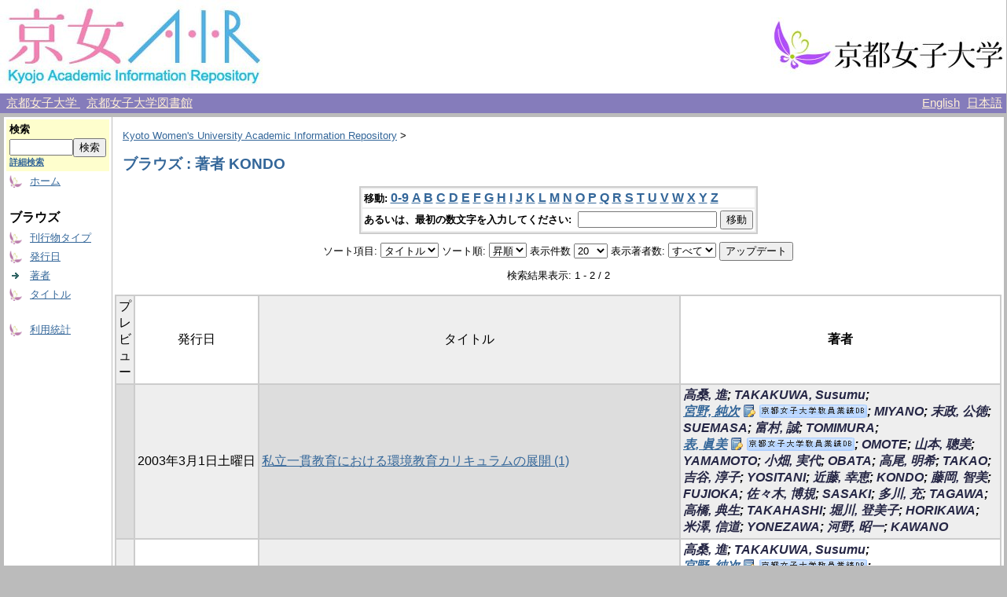

--- FILE ---
content_type: text/html;charset=UTF-8
request_url: http://repo.kyoto-wu.ac.jp/dspace/browse?type=author&sort_by=1&order=ASC&rpp=20&etal=-1&value=KONDO&starts_with=Q
body_size: 29655
content:
<?xml version="1.0" encoding="utf-8"?>
<!DOCTYPE html PUBLIC "-//W3C//DTD XHTML 1.0 Transitional//EN" "http://www.w3.org/TR/xhtml1/DTD/xhtml1-transitional.dtd">

































<html xmlns="http://www.w3.org/1999/xhtml" lang="ja" xml:lang="ja">
    <head>
        <title>Kyoto Women's University Academic Information Repository: ブラウズ</title>
        <meta http-equiv="Content-Type" content="text/html; charset=UTF-8" />
        <meta name="Generator" content="DSpace 1.6.2" />


        <link rel="stylesheet" href="/dspace/journal/journal.css" type="text/css" />
        <script type="text/javascript" src="/dspace/journal/journal.js"></script>


        <link rel="stylesheet" href="/dspace/styles.css.jsp" type="text/css" />
        <link rel="stylesheet" href="/dspace/print.css" media="print" type="text/css" />
        <link rel="shortcut icon" href="/dspace/favicon.ico" type="image/x-icon" />

        <link rel="search" type="application/opensearchdescription+xml" href="/dspace/open-search/description.xml" title="DSpace"/>


    <script type="text/javascript" src="/dspace/utils.js"></script>
    <script type="text/javascript" src="/dspace/static/js/scriptaculous/prototype.js"> </script>
    <script type="text/javascript" src="/dspace/static/js/scriptaculous/effects.js"> </script>
    <script type="text/javascript" src="/dspace/static/js/scriptaculous/builder.js"> </script>
    <script type="text/javascript" src="/dspace/static/js/scriptaculous/controls.js"> </script>
    <script type="text/javascript" src="/dspace/static/js/choice-support.js"> </script>
    </head>

    
    
    <body>

        
        
        <table class="pageBanner" width="100%" border="0" cellpadding="0" cellspacing="0">

            


            <tr>
                <td>
                    <a href="/dspace/">
                      <img src="/dspace/image/logo.jpg" alt="DSpace" width="334" height="119" border="0" />
                    </a>
<!-- SaaS -->
                </td>
<!--
                <td nowrap="nowrap" align="center" valign="middle" width="70%">
		  <img src="/dspace/image/name2.jpg" width="500" height="60" border="0">
                </td>
-->
                <td nowrap="nowrap" align="right" valign="middle" width="29%">
                    <a target="_blank" href="http://www.kyoto-wu.ac.jp/">
                      <img src="/dspace/image/hp_logo.jpg" width="299" height="74" border="0" />
                    </a>
                </td>
            </tr>

        </table>


        <table class="header_menu" width="100%" border="0" cellpadding="0" cellspacing="0">
            <tr>
                <td nowrap="nowrap" align="left" width="80%">
                    &nbsp;
                    <a class="header_menu" target="_blank" href="http://www.kyoto-wu.ac.jp/">
                        京都女子大学
                    </a>
                    &nbsp;
                    <a class="header_menu" target="_blank" href="http://www.kyoto-wu.ac.jp/library/index.htm">
                        京都女子大学図書館
                    </a>
                </td>
                <td nowrap="nowrap" align="right" width="20%">
                    
                                <a class ="langChangeOn"
                                        onclick="window.location.href = 'http://repo.kyoto-wu.ac.jp/dspace/browse?type=author&amp;sort_by=1&amp;order=ASC&amp;rpp=20&amp;etal=-1&amp;value=KONDO&amp;starts_with=Q&amp;amp;locale=en'"
                                        style="margin-right: 5px;">
                                English</a>
                    
                                <a class ="langChangeOn"
                                        onclick="window.location.href = 'http://repo.kyoto-wu.ac.jp/dspace/browse?type=author&amp;sort_by=1&amp;order=ASC&amp;rpp=20&amp;etal=-1&amp;value=KONDO&amp;starts_with=Q&amp;amp;locale=ja'"
                                        style="margin-right: 5px;">
                                日本語</a>
                    
                </td>
            </tr>
        </table>


        





        

        
        <table class="centralPane" width="100%" border="0" cellpadding="3" cellspacing="1">

            
            <tr valign="top">

            

            <td class="navigationBar">
                



































<form method="get" action="/dspace/simple-search">


  <table width="100%" class="searchBox">
    <tr>
      <td>
        <table width="100%" border="0" cellspacing="0" >
          <tr>
            <td class="searchBoxLabel"><label for="tequery">検索</label></td>
          </tr>
          <tr>
            <td class="searchBoxLabelSmall" valign="middle" nowrap="nowrap">
              
              <input type="text" name="query" id="tequery" size="8" /><input type="submit" name="submit" value="検索" />
              <br /><a href="/dspace/advanced-search">詳細検索</a>

            </td>
          </tr>
        </table>
      </td>
    </tr>
  </table>
</form>


<table width="100%" border="0" cellspacing="2" cellpadding="2">
  <tr class="navigationBarItem">
    <td>
      <img alt="" src="/dspace/image/arrow.gif" width="16" height="16" />
    </td>
    <td nowrap="nowrap" class="navigationBarItem">
      <a href="/dspace/">ホーム</a>
    </td>
  </tr>

  <tr>
    <td colspan="2">&nbsp;</td>
  </tr>

  <tr>
    <td nowrap="nowrap" colspan="2" class="navigationBarSublabel">ブラウズ</td>
  </tr>

  <tr class="navigationBarItem">
    <td>
      <img alt="" src="/dspace/image/arrow.gif" width="16" height="16" />
    </td>
    <td nowrap="nowrap" class="navigationBarItem">
      <a href="/dspace/community-list">刊行物タイプ</a>
    </td>
  </tr>





        <tr class="navigationBarItem">
            <td>
                  <img alt="" src="/dspace/image/arrow.gif" width="16" height="16"/>
            </td>
            <td nowrap="nowrap" class="navigationBarItem">




                  <a href="/dspace/browse?type=dateissued&amp;order=desc">発行日</a>


            </td>
          </tr>
    
        <tr class="navigationBarItem">
            <td>
                  <img alt="" src="/dspace/image/arrow-highlight.gif" width="16" height="16"/>
            </td>
            <td nowrap="nowrap" class="navigationBarItem">




                  <a href="/dspace/browse?type=author">著者</a>


            </td>
          </tr>
    
        <tr class="navigationBarItem">
            <td>
                  <img alt="" src="/dspace/image/arrow.gif" width="16" height="16"/>
            </td>
            <td nowrap="nowrap" class="navigationBarItem">




                  <a href="/dspace/browse?type=title">タイトル</a>


            </td>
          </tr>
    





  <tr>
    <td colspan="2">&nbsp;</td>
  </tr>






  <tr class="navigationBarItem">
    <td>
      <img alt="" src="/dspace/image/arrow.gif" width="16" height="16" />
    </td>
    <td nowrap="nowrap" class="navigationBarItem">
      <a href="/dspace/access-by-item">利用統計</a>
    </td>
  </tr>












</table>

            </td>

            

            
            
            
            <td class="pageContents" style="width:100%;">

                

                







<p class="locationBar">

<a href="/dspace/">Kyoto Women's University Academic Information Repository</a>&nbsp;&gt;

</p>








































    
    <h2>



        ブラウズ : 著者 KONDO

    </h2>

    
    
    <div align="center" id="browse_navigation">
    <form method="get" action="/dspace/browse">
            <input type="hidden" name="type" value="author"/>
            <input type="hidden" name="sort_by" value="1"/>
            <input type="hidden" name="order" value="ASC"/>
            <input type="hidden" name="rpp" value="20"/>
            <input type="hidden" name="etal" value="-1" />
<input type="hidden" name="value" value="KONDO"/>

    

    <table align="center" border="0" bgcolor="#CCCCCC" cellpadding="0" summary="Browse the respository">
        <tr>
            <td>
                <table border="0" bgcolor="#EEEEEE" cellpadding="2">
                    <tr>
                        <td class="browseBar">
                            <span class="browseBarLabel">移動:</span>
                            <a href="/dspace/browse?type=author&amp;sort_by=1&amp;order=ASC&amp;rpp=20&amp;etal=-1&amp;value=KONDO&amp;starts_with=0">0-9</a>

                            <a href="/dspace/browse?type=author&amp;sort_by=1&amp;order=ASC&amp;rpp=20&amp;etal=-1&amp;value=KONDO&amp;starts_with=A">A</a>

                            <a href="/dspace/browse?type=author&amp;sort_by=1&amp;order=ASC&amp;rpp=20&amp;etal=-1&amp;value=KONDO&amp;starts_with=B">B</a>

                            <a href="/dspace/browse?type=author&amp;sort_by=1&amp;order=ASC&amp;rpp=20&amp;etal=-1&amp;value=KONDO&amp;starts_with=C">C</a>

                            <a href="/dspace/browse?type=author&amp;sort_by=1&amp;order=ASC&amp;rpp=20&amp;etal=-1&amp;value=KONDO&amp;starts_with=D">D</a>

                            <a href="/dspace/browse?type=author&amp;sort_by=1&amp;order=ASC&amp;rpp=20&amp;etal=-1&amp;value=KONDO&amp;starts_with=E">E</a>

                            <a href="/dspace/browse?type=author&amp;sort_by=1&amp;order=ASC&amp;rpp=20&amp;etal=-1&amp;value=KONDO&amp;starts_with=F">F</a>

                            <a href="/dspace/browse?type=author&amp;sort_by=1&amp;order=ASC&amp;rpp=20&amp;etal=-1&amp;value=KONDO&amp;starts_with=G">G</a>

                            <a href="/dspace/browse?type=author&amp;sort_by=1&amp;order=ASC&amp;rpp=20&amp;etal=-1&amp;value=KONDO&amp;starts_with=H">H</a>

                            <a href="/dspace/browse?type=author&amp;sort_by=1&amp;order=ASC&amp;rpp=20&amp;etal=-1&amp;value=KONDO&amp;starts_with=I">I</a>

                            <a href="/dspace/browse?type=author&amp;sort_by=1&amp;order=ASC&amp;rpp=20&amp;etal=-1&amp;value=KONDO&amp;starts_with=J">J</a>

                            <a href="/dspace/browse?type=author&amp;sort_by=1&amp;order=ASC&amp;rpp=20&amp;etal=-1&amp;value=KONDO&amp;starts_with=K">K</a>

                            <a href="/dspace/browse?type=author&amp;sort_by=1&amp;order=ASC&amp;rpp=20&amp;etal=-1&amp;value=KONDO&amp;starts_with=L">L</a>

                            <a href="/dspace/browse?type=author&amp;sort_by=1&amp;order=ASC&amp;rpp=20&amp;etal=-1&amp;value=KONDO&amp;starts_with=M">M</a>

                            <a href="/dspace/browse?type=author&amp;sort_by=1&amp;order=ASC&amp;rpp=20&amp;etal=-1&amp;value=KONDO&amp;starts_with=N">N</a>

                            <a href="/dspace/browse?type=author&amp;sort_by=1&amp;order=ASC&amp;rpp=20&amp;etal=-1&amp;value=KONDO&amp;starts_with=O">O</a>

                            <a href="/dspace/browse?type=author&amp;sort_by=1&amp;order=ASC&amp;rpp=20&amp;etal=-1&amp;value=KONDO&amp;starts_with=P">P</a>

                            <a href="/dspace/browse?type=author&amp;sort_by=1&amp;order=ASC&amp;rpp=20&amp;etal=-1&amp;value=KONDO&amp;starts_with=Q">Q</a>

                            <a href="/dspace/browse?type=author&amp;sort_by=1&amp;order=ASC&amp;rpp=20&amp;etal=-1&amp;value=KONDO&amp;starts_with=R">R</a>

                            <a href="/dspace/browse?type=author&amp;sort_by=1&amp;order=ASC&amp;rpp=20&amp;etal=-1&amp;value=KONDO&amp;starts_with=S">S</a>

                            <a href="/dspace/browse?type=author&amp;sort_by=1&amp;order=ASC&amp;rpp=20&amp;etal=-1&amp;value=KONDO&amp;starts_with=T">T</a>

                            <a href="/dspace/browse?type=author&amp;sort_by=1&amp;order=ASC&amp;rpp=20&amp;etal=-1&amp;value=KONDO&amp;starts_with=U">U</a>

                            <a href="/dspace/browse?type=author&amp;sort_by=1&amp;order=ASC&amp;rpp=20&amp;etal=-1&amp;value=KONDO&amp;starts_with=V">V</a>

                            <a href="/dspace/browse?type=author&amp;sort_by=1&amp;order=ASC&amp;rpp=20&amp;etal=-1&amp;value=KONDO&amp;starts_with=W">W</a>

                            <a href="/dspace/browse?type=author&amp;sort_by=1&amp;order=ASC&amp;rpp=20&amp;etal=-1&amp;value=KONDO&amp;starts_with=X">X</a>

                            <a href="/dspace/browse?type=author&amp;sort_by=1&amp;order=ASC&amp;rpp=20&amp;etal=-1&amp;value=KONDO&amp;starts_with=Y">Y</a>

                            <a href="/dspace/browse?type=author&amp;sort_by=1&amp;order=ASC&amp;rpp=20&amp;etal=-1&amp;value=KONDO&amp;starts_with=Z">Z</a>

                        </td>
                    </tr>
                    <tr>
                        <td class="browseBar" align="center">
                            <span class="browseBarLabel">あるいは、最初の数文字を入力してください:&nbsp;</span>
                            <input type="text" name="starts_with"/>&nbsp;<input type="submit" value="移動" />
                        </td>
                    </tr>
                </table>
            </td>
        </tr>
    </table>

    </form>
    </div>
    

    
    <div align="center" id="browse_controls">
    <form method="get" action="/dspace/browse">
        <input type="hidden" name="type" value="author"/>
<input type="hidden" name="value" value="KONDO"/>





        ソート項目:
        <select name="sort_by">
 <option value="2" >発行日</option> <option value="3" >投稿日</option> <option value="1" selected="selected">タイトル</option>
        </select>


        ソート順:
        <select name="order">
            <option value="ASC" selected="selected">昇順</option>
            <option value="DESC" >降順</option>
        </select>

        表示件数
        <select name="rpp">

            <option value="5" >5</option>

            <option value="10" >10</option>

            <option value="15" >15</option>

            <option value="20" selected="selected">20</option>

            <option value="25" >25</option>

            <option value="30" >30</option>

            <option value="35" >35</option>

            <option value="40" >40</option>

            <option value="45" >45</option>

            <option value="50" >50</option>

            <option value="55" >55</option>

            <option value="60" >60</option>

            <option value="65" >65</option>

            <option value="70" >70</option>

            <option value="75" >75</option>

            <option value="80" >80</option>

            <option value="85" >85</option>

            <option value="90" >90</option>

            <option value="95" >95</option>

            <option value="100" >100</option>

        </select>

        表示著者数:
        <select name="etal">

            <option value="0" selected="selected">すべて</option>
<option value="1" >1</option>
            <option value="5" >5</option>

            <option value="10" >10</option>

            <option value="15" >15</option>

            <option value="20" >20</option>

            <option value="25" >25</option>

            <option value="30" >30</option>

            <option value="35" >35</option>

            <option value="40" >40</option>

            <option value="45" >45</option>

            <option value="50" >50</option>

        </select>

        <input type="submit" name="submit_browse" value="アップデート"/>








    </form>
    </div>

    
    <div align="center" class="browse_range">
        検索結果表示: 1 - 2 / 2
    </div>

    
    <div align="center">



    </div>

    
    
    <table align="center" class="miscTable" summary="This table browses all dspace content">
<colgroup><col width="80" /><col width="130" /><col width="60%" /><col width="40%" /></colgroup>
<tr>
<th id="t1" class="oddRowEvenCol">プレビュー</th><th id="t2" class="oddRowOddCol">発行日</th><th id="t3" class="oddRowEvenCol">タイトル</th><th id="t4" class="oddRowOddCol"><strong>著者</strong></th></tr>
<tr><td headers="t1" class="evenRowEvenCol" ></td><td headers="t2" class="evenRowOddCol" nowrap="nowrap" align="center">2003年3月1日土曜日</td><td headers="t3" class="evenRowEvenCol" ><a href="/dspace/handle/11173/1773">私立一貫教育における環境教育カリキュラムの展開 (1)</a></td><td headers="t4" class="evenRowOddCol" ><strong><em><span class="metalink_all_link"><a href="/dspace/browse?type=author&value=%E9%AB%98%E6%A1%91%2C+%E9%80%B2" class="metalink_valuelink">高桑, 進</a></span>; <span class="metalink_all_link"><a href="/dspace/browse?type=author&value=TAKAKUWA%2C+Susumu" class="metalink_valuelink">TAKAKUWA, Susumu</a></span>; <span class="metalink_all_link"><a href="/dspace/browse?type=author&authority=S001626" class="authority auther">宮野, 純次</a><a href="https://gyouseki-db.kyoto-wu.ac.jp/kywuhp/KgApp/k03/resid/S001626" class="metalink_imagelink"><img src="/dspace/image/metalink/link_ja.gif" class="metalink_image"/></a></span>; <span class="metalink_all_link"><a href="/dspace/browse?type=author&value=MIYANO" class="metalink_valuelink">MIYANO</a></span>; <span class="metalink_all_link"><a href="/dspace/browse?type=author&value=%E6%9C%AB%E6%94%BF%2C+%E5%85%AC%E5%BE%B3" class="metalink_valuelink">末政, 公徳</a></span>; <span class="metalink_all_link"><a href="/dspace/browse?type=author&value=SUEMASA" class="metalink_valuelink">SUEMASA</a></span>; <span class="metalink_all_link"><a href="/dspace/browse?type=author&value=%E5%AF%8C%E6%9D%91%2C+%E8%AA%A0" class="metalink_valuelink">富村, 誠</a></span>; <span class="metalink_all_link"><a href="/dspace/browse?type=author&value=TOMIMURA" class="metalink_valuelink">TOMIMURA</a></span>; <span class="metalink_all_link"><a href="/dspace/browse?type=author&authority=S001631" class="authority auther">表, 眞美</a><a href="https://gyouseki-db.kyoto-wu.ac.jp/kywuhp/KgApp/k03/resid/S001631" class="metalink_imagelink"><img src="/dspace/image/metalink/link_ja.gif" class="metalink_image"/></a></span>; <span class="metalink_all_link"><a href="/dspace/browse?type=author&value=OMOTE" class="metalink_valuelink">OMOTE</a></span>; <span class="metalink_all_link"><a href="/dspace/browse?type=author&value=%E5%B1%B1%E6%9C%AC%2C+%E8%81%B0%E7%BE%8E" class="metalink_valuelink">山本, 聰美</a></span>; <span class="metalink_all_link"><a href="/dspace/browse?type=author&value=YAMAMOTO" class="metalink_valuelink">YAMAMOTO</a></span>; <span class="metalink_all_link"><a href="/dspace/browse?type=author&value=%E5%B0%8F%E7%95%91%2C+%E5%AE%9F%E4%BB%A3" class="metalink_valuelink">小畑, 実代</a></span>; <span class="metalink_all_link"><a href="/dspace/browse?type=author&value=OBATA" class="metalink_valuelink">OBATA</a></span>; <span class="metalink_all_link"><a href="/dspace/browse?type=author&value=%E9%AB%98%E5%B0%BE%2C+%E6%98%8E%E5%B8%8C" class="metalink_valuelink">高尾, 明希</a></span>; <span class="metalink_all_link"><a href="/dspace/browse?type=author&value=TAKAO" class="metalink_valuelink">TAKAO</a></span>; <span class="metalink_all_link"><a href="/dspace/browse?type=author&value=%E5%90%89%E8%B0%B7%2C+%E6%B7%B3%E5%AD%90" class="metalink_valuelink">吉谷, 淳子</a></span>; <span class="metalink_all_link"><a href="/dspace/browse?type=author&value=YOSITANI" class="metalink_valuelink">YOSITANI</a></span>; <span class="metalink_all_link"><a href="/dspace/browse?type=author&value=%E8%BF%91%E8%97%A4%2C+%E5%B9%B8%E6%81%B5" class="metalink_valuelink">近藤, 幸恵</a></span>; <span class="metalink_all_link"><a href="/dspace/browse?type=author&value=KONDO" class="metalink_valuelink">KONDO</a></span>; <span class="metalink_all_link"><a href="/dspace/browse?type=author&value=%E8%97%A4%E5%B2%A1%2C+%E6%99%BA%E7%BE%8E" class="metalink_valuelink">藤岡, 智美</a></span>; <span class="metalink_all_link"><a href="/dspace/browse?type=author&value=FUJIOKA" class="metalink_valuelink">FUJIOKA</a></span>; <span class="metalink_all_link"><a href="/dspace/browse?type=author&value=%E4%BD%90%E3%80%85%E6%9C%A8%2C+%E5%8D%9A%E8%A6%8F" class="metalink_valuelink">佐々木, 博規</a></span>; <span class="metalink_all_link"><a href="/dspace/browse?type=author&value=SASAKI" class="metalink_valuelink">SASAKI</a></span>; <span class="metalink_all_link"><a href="/dspace/browse?type=author&value=%E5%A4%9A%E5%B7%9D%2C+%E5%85%85" class="metalink_valuelink">多川, 充</a></span>; <span class="metalink_all_link"><a href="/dspace/browse?type=author&value=TAGAWA" class="metalink_valuelink">TAGAWA</a></span>; <span class="metalink_all_link"><a href="/dspace/browse?type=author&value=%E9%AB%98%E6%A9%8B%2C+%E5%85%B8%E7%94%9F" class="metalink_valuelink">高橋, 典生</a></span>; <span class="metalink_all_link"><a href="/dspace/browse?type=author&value=TAKAHASHI" class="metalink_valuelink">TAKAHASHI</a></span>; <span class="metalink_all_link"><a href="/dspace/browse?type=author&value=%E5%A0%80%E5%B7%9D%2C+%E7%99%BB%E7%BE%8E%E5%AD%90" class="metalink_valuelink">堀川, 登美子</a></span>; <span class="metalink_all_link"><a href="/dspace/browse?type=author&value=HORIKAWA" class="metalink_valuelink">HORIKAWA</a></span>; <span class="metalink_all_link"><a href="/dspace/browse?type=author&value=%E7%B1%B3%E6%BE%A4%2C+%E4%BF%A1%E9%81%93" class="metalink_valuelink">米澤, 信道</a></span>; <span class="metalink_all_link"><a href="/dspace/browse?type=author&value=YONEZAWA" class="metalink_valuelink">YONEZAWA</a></span>; <span class="metalink_all_link"><a href="/dspace/browse?type=author&value=%E6%B2%B3%E9%87%8E%2C+%E6%98%AD%E4%B8%80" class="metalink_valuelink">河野, 昭一</a></span>; <span class="metalink_all_link"><a href="/dspace/browse?type=author&value=KAWANO" class="metalink_valuelink">KAWANO</a></span></em></strong></td></tr>
<tr><td headers="t1" class="oddRowEvenCol" ></td><td headers="t2" class="oddRowOddCol" nowrap="nowrap" align="center">2004年3月1日月曜日</td><td headers="t3" class="oddRowEvenCol" ><a href="/dspace/handle/11173/1916">私立一貫教育における環境教育カリキュラムの展開 (2)</a></td><td headers="t4" class="oddRowOddCol" ><strong><em><span class="metalink_all_link"><a href="/dspace/browse?type=author&value=%E9%AB%98%E6%A1%91%2C+%E9%80%B2" class="metalink_valuelink">高桑, 進</a></span>; <span class="metalink_all_link"><a href="/dspace/browse?type=author&value=TAKAKUWA%2C+Susumu" class="metalink_valuelink">TAKAKUWA, Susumu</a></span>; <span class="metalink_all_link"><a href="/dspace/browse?type=author&authority=S001626" class="authority auther">宮野, 純次</a><a href="https://gyouseki-db.kyoto-wu.ac.jp/kywuhp/KgApp/k03/resid/S001626" class="metalink_imagelink"><img src="/dspace/image/metalink/link_ja.gif" class="metalink_image"/></a></span>; <span class="metalink_all_link"><a href="/dspace/browse?type=author&authority=S001626" class="authority auther">MIYANO</a><a href="https://gyouseki-db.kyoto-wu.ac.jp/kywuhp/KgApp/k03/resid/S001626" class="metalink_imagelink"><img src="/dspace/image/metalink/link_ja.gif" class="metalink_image"/></a></span>; <span class="metalink_all_link"><a href="/dspace/browse?type=author&value=%E5%AF%8C%E6%9D%91%2C+%E8%AA%A0" class="metalink_valuelink">富村, 誠</a></span>; <span class="metalink_all_link"><a href="/dspace/browse?type=author&value=TOMIMURA" class="metalink_valuelink">TOMIMURA</a></span>; <span class="metalink_all_link"><a href="/dspace/browse?type=author&authority=S001631" class="authority auther">表, 眞美</a><a href="https://gyouseki-db.kyoto-wu.ac.jp/kywuhp/KgApp/k03/resid/S001631" class="metalink_imagelink"><img src="/dspace/image/metalink/link_ja.gif" class="metalink_image"/></a></span>; <span class="metalink_all_link"><a href="/dspace/browse?type=author&authority=S001631" class="authority auther">OMOTE</a><a href="https://gyouseki-db.kyoto-wu.ac.jp/kywuhp/KgApp/k03/resid/S001631" class="metalink_imagelink"><img src="/dspace/image/metalink/link_ja.gif" class="metalink_image"/></a></span>; <span class="metalink_all_link"><a href="/dspace/browse?type=author&authority=S001642" class="authority auther">岩槻, 知也</a><a href="https://gyouseki-db.kyoto-wu.ac.jp/kywuhp/KgApp/k03/resid/S001642" class="metalink_imagelink"><img src="/dspace/image/metalink/link_ja.gif" class="metalink_image"/></a></span>; <span class="metalink_all_link"><a href="/dspace/browse?type=author&authority=S001642" class="authority auther">IWATSUKI</a><a href="https://gyouseki-db.kyoto-wu.ac.jp/kywuhp/KgApp/k03/resid/S001642" class="metalink_imagelink"><img src="/dspace/image/metalink/link_ja.gif" class="metalink_image"/></a></span>; <span class="metalink_all_link"><a href="/dspace/browse?type=author&value=%E5%B1%B1%E6%9C%AC%2C+%E8%81%B0%E7%BE%8E" class="metalink_valuelink">山本, 聰美</a></span>; <span class="metalink_all_link"><a href="/dspace/browse?type=author&value=YAMAMOTO" class="metalink_valuelink">YAMAMOTO</a></span>; <span class="metalink_all_link"><a href="/dspace/browse?type=author&value=%E8%BF%91%E8%97%A4%2C+%E5%B9%B8%E6%81%B5" class="metalink_valuelink">近藤, 幸恵</a></span>; <span class="metalink_all_link"><a href="/dspace/browse?type=author&value=KONDO" class="metalink_valuelink">KONDO</a></span>; <span class="metalink_all_link"><a href="/dspace/browse?type=author&value=%E5%B0%8F%E7%95%91%2C+%E5%AE%9F%E4%BB%A3" class="metalink_valuelink">小畑, 実代</a></span>; <span class="metalink_all_link"><a href="/dspace/browse?type=author&value=OBATA" class="metalink_valuelink">OBATA</a></span>; <span class="metalink_all_link"><a href="/dspace/browse?type=author&value=%E9%AB%98%E5%B0%BE%2C+%E6%98%8E%E5%B8%8C" class="metalink_valuelink">高尾, 明希</a></span>; <span class="metalink_all_link"><a href="/dspace/browse?type=author&value=TAKAO" class="metalink_valuelink">TAKAO</a></span>; <span class="metalink_all_link"><a href="/dspace/browse?type=author&value=%E5%90%89%E8%B0%B7%2C+%E6%B7%B3%E5%AD%90" class="metalink_valuelink">吉谷, 淳子</a></span>; <span class="metalink_all_link"><a href="/dspace/browse?type=author&value=YOSITANI" class="metalink_valuelink">YOSITANI</a></span>; <span class="metalink_all_link"><a href="/dspace/browse?type=author&value=%E8%97%A4%E5%B2%A1%2C+%E6%99%BA%E7%BE%8E" class="metalink_valuelink">藤岡, 智美</a></span>; <span class="metalink_all_link"><a href="/dspace/browse?type=author&value=FUJIOKA" class="metalink_valuelink">FUJIOKA</a></span>; <span class="metalink_all_link"><a href="/dspace/browse?type=author&value=%E7%89%87%E5%B1%B1%2C+%E6%B7%B3" class="metalink_valuelink">片山, 淳</a></span>; <span class="metalink_all_link"><a href="/dspace/browse?type=author&value=%E5%A4%9A%E5%B7%9D%2C+%E5%85%85" class="metalink_valuelink">多川, 充</a></span>; <span class="metalink_all_link"><a href="/dspace/browse?type=author&value=TAGAWA" class="metalink_valuelink">TAGAWA</a></span>; <span class="metalink_all_link"><a href="/dspace/browse?type=author&value=%E9%AB%98%E6%A9%8B%2C+%E5%85%B8%E7%94%9F" class="metalink_valuelink">高橋, 典生</a></span>; <span class="metalink_all_link"><a href="/dspace/browse?type=author&value=TAKAHASHI" class="metalink_valuelink">TAKAHASHI</a></span>; <span class="metalink_all_link"><a href="/dspace/browse?type=author&value=%E4%BD%90%E3%80%85%E6%9C%A8%2C+%E5%8D%9A%E8%A6%8F" class="metalink_valuelink">佐々木, 博規</a></span>; <span class="metalink_all_link"><a href="/dspace/browse?type=author&value=SASAKI" class="metalink_valuelink">SASAKI</a></span>; <span class="metalink_all_link"><a href="/dspace/browse?type=author&value=%E5%A0%80%E5%B7%9D%2C+%E7%99%BB%E7%BE%8E%E5%AD%90" class="metalink_valuelink">堀川, 登美子</a></span>; <span class="metalink_all_link"><a href="/dspace/browse?type=author&value=HORIKAWA" class="metalink_valuelink">HORIKAWA</a></span>; <span class="metalink_all_link"><a href="/dspace/browse?type=author&value=%E6%B2%B3%E9%87%8E%2C+%E6%98%AD%E4%B8%80" class="metalink_valuelink">河野, 昭一</a></span>; <span class="metalink_all_link"><a href="/dspace/browse?type=author&value=KAWANO" class="metalink_valuelink">KAWANO</a></span>; <span class="metalink_all_link"><a href="/dspace/browse?type=author&value=%E7%B1%B3%E6%BE%A4%2C+%E4%BF%A1%E9%81%93" class="metalink_valuelink">米澤, 信道</a></span>; <span class="metalink_all_link"><a href="/dspace/browse?type=author&value=YONEZAWA" class="metalink_valuelink">YONEZAWA</a></span></em></strong></td></tr>
</table>

    
    
    <div align="center" class="browse_range">
        検索結果表示: 1 - 2 / 2
    </div>

    
    <div align="center">



    </div>









    
    













                    
                    <p>&nbsp;</p>
                </td>

            

            </tr>

            
             <tr class="pageFooterBar">
                <td colspan="2" class="pageFootnote">
                    <table class="pageFooterBar" width="100%">
                        <tr>
                            <td class="pageFootnote">
                                Powered by <a target="_blank" href="http://www.dspace.org/">DSpace Software</a> Copyright&nbsp;&copy;&nbsp;2002-2007&nbsp;<a target="_blank" href="http://web.mit.edu/">MIT</a>&nbsp;and&nbsp;<a target="_blank" href="http://www.hp.com/">Hewlett-Packard</a>&nbsp;-
                                <a target="_blank" href="/dspace/feedback">ご意見をお寄せください</a>
                                <a href="/dspace/htmlmap"></a>
                            </td>
                        </tr>
                    </table>
                </td>
            </tr>
        </table>
    </body>
</html>

